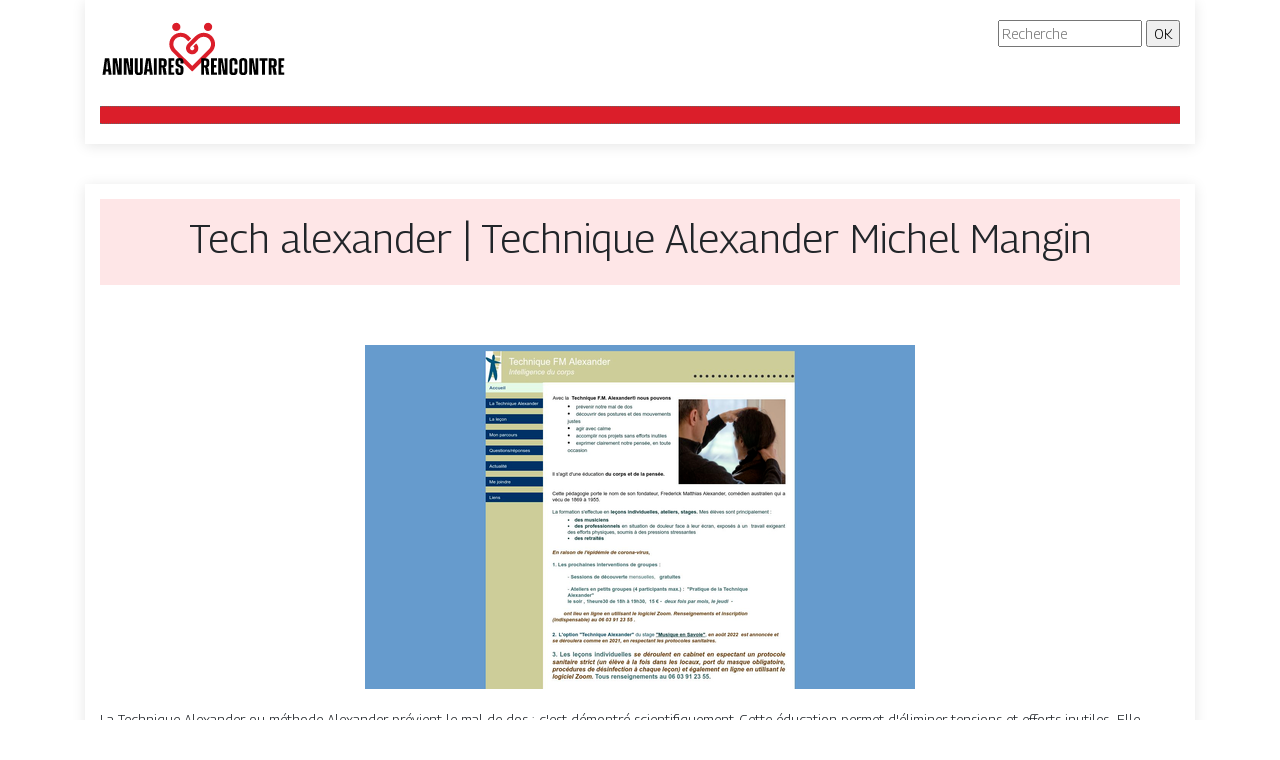

--- FILE ---
content_type: image/svg+xml
request_url: https://www.annuaires-rencontre.com/wp-content/uploads/2022/05/annuaires-rencontre.svg
body_size: 2168
content:
<?xml version="1.0" encoding="utf-8"?>
<!-- Generator: Adobe Illustrator 16.0.0, SVG Export Plug-In . SVG Version: 6.00 Build 0)  -->
<!DOCTYPE svg PUBLIC "-//W3C//DTD SVG 1.1//EN" "http://www.w3.org/Graphics/SVG/1.1/DTD/svg11.dtd">
<svg version="1.1" id="Calque_1" xmlns="http://www.w3.org/2000/svg" xmlns:xlink="http://www.w3.org/1999/xlink" x="0px" y="0px"
	 width="187.5px" height="61.333px" viewBox="0 0 187.5 61.333" enable-background="new 0 0 187.5 61.333" xml:space="preserve">
<path fill="#DB1E2A" d="M76.699,2.824c-2.297,0-4.158,1.862-4.158,4.159c0,2.297,1.861,4.16,4.158,4.16
	c2.298,0,4.16-1.863,4.16-4.16C80.859,4.686,78.997,2.824,76.699,2.824 M108.635,2.824c-2.299,0-4.16,1.862-4.16,4.159
	c0,2.297,1.861,4.16,4.16,4.16c2.297,0,4.158-1.863,4.158-4.16C112.793,4.686,110.932,2.824,108.635,2.824z M95.539,22.619
	l-2.872,2.872l-1.499,1.5h-0.001l-0.004-0.004c-0.407,0.41-0.612,0.955-0.612,1.503s0.205,1.093,0.612,1.503l0.004-0.004h0.001
	v0.002l-0.004,0.003c0.41,0.407,0.955,0.612,1.503,0.612s1.093-0.205,1.503-0.612l-0.004-0.003v-0.002l0,0l0.004,0.004
	c0.408-0.41,0.611-0.955,0.611-1.503s-0.203-1.093-0.611-1.503l-0.004,0.004l0,0l-0.404-0.405l2.871-2.872l0.406,0.404v0.001v0.008
	c1.203,1.204,1.807,2.786,1.807,4.363s-0.604,3.159-1.807,4.363v0.009l0,0v0.001h-0.008c-1.205,1.203-2.787,1.805-4.364,1.805
	c-1.578,0-3.159-0.602-4.364-1.805h-0.008v-0.001l0,0v-0.009c-1.204-1.204-1.807-2.786-1.807-4.363s0.603-3.159,1.807-4.363v-0.008
	v-0.001l2.936-2.936l1.437-1.436l3.47-3.471c2.229-2.229,5.164-3.342,8.098-3.342c2.932,0,5.867,1.113,8.096,3.342
	c2.221,2.22,3.33,5.16,3.33,8.096c0,2.937-1.109,5.876-3.33,8.097l-3.471,3.471l-1.436,1.436l-13.32,13.32l-1.437,1.437
	l-1.437-1.437l-13.32-13.32l-1.436-1.436l-3.471-3.471c-2.221-2.221-3.33-5.16-3.33-8.097c0-2.936,1.109-5.876,3.33-8.096
	c2.229-2.229,5.163-3.342,8.096-3.342c2.934,0,5.867,1.113,8.096,3.342l2.377,2.376l-2.873,2.874l-2.376-2.378
	c-1.435-1.435-3.329-2.151-5.224-2.151c-1.896,0-3.789,0.717-5.224,2.151c-1.427,1.427-2.14,3.323-2.14,5.224
	s0.713,3.797,2.14,5.225l3.471,3.471l2.872,2.872l10.448,10.447l10.448-10.447l2.871-2.872l3.471-3.471
	c1.428-1.428,2.141-3.324,2.141-5.225s-0.713-3.797-2.141-5.224c-1.434-1.435-3.328-2.151-5.223-2.151
	c-1.896,0-3.789,0.717-5.225,2.151L95.539,22.619z"/>
<g>
	<g>
		<g>
			<path d="M101.792,38.685h4.052c2.686,0,4.028,1.143,4.028,3.429v2.517c0,0.815-0.172,1.487-0.516,2.014s-0.875,0.879-1.595,1.055
				v0.191c0.288,0.033,0.543,0.197,0.768,0.492c0.224,0.295,0.367,0.635,0.432,1.02l0.911,6.064h-3.093l-1.151-7.408h-0.959v7.408
				h-2.877V38.685z M104.669,41.155v4.675h1.151c0.415,0,0.715-0.104,0.898-0.313c0.184-0.207,0.276-0.495,0.276-0.862v-2.326
				c0-0.367-0.093-0.655-0.276-0.863c-0.184-0.208-0.483-0.312-0.898-0.312H104.669z"/>
			<path d="M111.67,38.685h5.826v2.397h-2.949v4.412h2.229v2.397h-2.229v5.18h2.949v2.396h-5.826V38.685z"/>
			<path d="M118.934,38.685h4.243l1.99,11.964h0.192l-0.097-11.964h2.877v16.782h-4.219l-2.015-12.107h-0.191l0.096,12.107h-2.877
				V38.685z"/>
			<path d="M138.138,44.871h-2.877v-2.782c0-0.367-0.089-0.655-0.265-0.863c-0.176-0.208-0.471-0.312-0.887-0.312
				s-0.716,0.104-0.899,0.312c-0.184,0.208-0.275,0.496-0.275,0.863v9.974c0,0.369,0.092,0.656,0.275,0.863
				c0.184,0.209,0.483,0.313,0.899,0.313s0.711-0.104,0.887-0.313c0.176-0.207,0.265-0.494,0.265-0.863v-3.068h2.877v3.285
				c0,2.285-1.352,3.428-4.052,3.428c-2.686,0-4.028-1.143-4.028-3.428V41.874c0-2.286,1.343-3.429,4.028-3.429
				c2.7,0,4.052,1.143,4.052,3.429V44.871z"/>
			<path d="M148.016,52.28c0,2.285-1.352,3.428-4.052,3.428c-2.686,0-4.028-1.143-4.028-3.428V41.874
				c0-2.286,1.343-3.429,4.028-3.429c2.7,0,4.052,1.143,4.052,3.429V52.28z M142.813,52.063c0,0.369,0.092,0.656,0.275,0.863
				c0.184,0.209,0.483,0.313,0.899,0.313s0.711-0.104,0.887-0.313c0.176-0.207,0.265-0.494,0.265-0.863v-9.974
				c0-0.367-0.089-0.655-0.265-0.863c-0.176-0.208-0.471-0.312-0.887-0.312s-0.716,0.104-0.899,0.312
				c-0.184,0.208-0.275,0.496-0.275,0.863V52.063z"/>
			<path d="M149.933,38.685h4.243l1.99,11.964h0.192l-0.097-11.964h2.877v16.782h-4.219l-2.015-12.107h-0.191l0.096,12.107h-2.877
				V38.685z"/>
			<path d="M162.903,41.083h-2.564v-2.397h8.031v2.397h-2.589v14.385h-2.878V41.083z"/>
			<path d="M169.568,38.685h4.052c2.686,0,4.028,1.143,4.028,3.429v2.517c0,0.815-0.172,1.487-0.516,2.014s-0.875,0.879-1.595,1.055
				v0.191c0.288,0.033,0.543,0.197,0.768,0.492c0.224,0.295,0.367,0.635,0.432,1.02l0.911,6.064h-3.093l-1.151-7.408h-0.959v7.408
				h-2.877V38.685z M172.445,41.155v4.675h1.151c0.415,0,0.715-0.104,0.898-0.313c0.184-0.207,0.276-0.495,0.276-0.862v-2.326
				c0-0.367-0.093-0.655-0.276-0.863c-0.184-0.208-0.483-0.312-0.898-0.312H172.445z"/>
			<path d="M179.446,38.685h5.826v2.397h-2.949v4.412h2.229v2.397h-2.229v5.18h2.949v2.396h-5.826V38.685z"/>
		</g>
	</g>
	<g>
		<g>
			<path d="M8.36,52.183H5.866l-0.335,3.284H2.534l2.397-16.782h4.363l2.397,16.782H8.695L8.36,52.183z M8.097,49.786l-0.888-8.367
				H7.018L6.13,49.786H8.097z"/>
			<path d="M12.771,38.685h4.243l1.99,11.964h0.192l-0.097-11.964h2.877v16.782h-4.219L15.744,43.36h-0.191l0.096,12.107h-2.877
				V38.685z"/>
			<path d="M23.896,38.685h4.243l1.99,11.964h0.192l-0.097-11.964h2.877v16.782h-4.219L26.868,43.36h-0.191l0.096,12.107h-2.877
				V38.685z"/>
			<path d="M35.02,38.685h2.877v13.378c0,0.368,0.092,0.656,0.275,0.863c0.184,0.208,0.483,0.313,0.899,0.313
				s0.711-0.104,0.887-0.313c0.176-0.207,0.265-0.495,0.265-0.863V38.685H43.1V52.28c0,2.285-1.352,3.428-4.052,3.428
				c-2.686,0-4.028-1.143-4.028-3.428V38.685z"/>
			<path d="M49.765,52.183h-2.494l-0.335,3.284h-2.997l2.397-16.782h4.363l2.397,16.782H50.1L49.765,52.183z M49.501,49.786
				l-0.888-8.367h-0.191l-0.888,8.367H49.501z"/>
			<path d="M54.176,38.685h2.877v16.782h-2.877V38.685z"/>
			<path d="M58.971,38.685h4.052c2.686,0,4.028,1.143,4.028,3.429v2.517c0,0.815-0.172,1.487-0.516,2.014S65.66,47.524,64.94,47.7
				v0.191c0.288,0.033,0.543,0.196,0.768,0.492c0.224,0.296,0.367,0.635,0.432,1.019l0.911,6.065h-3.093l-1.151-7.408h-0.959v7.408
				h-2.877V38.685z M61.848,41.155v4.675h1.151c0.415,0,0.715-0.104,0.898-0.312c0.184-0.208,0.276-0.495,0.276-0.863v-2.326
				c0-0.367-0.093-0.655-0.276-0.863c-0.184-0.208-0.483-0.312-0.898-0.312H61.848z"/>
			<path d="M68.849,38.685h5.826v2.397h-2.949v4.412h2.229v2.397h-2.229v5.18h2.949v2.396h-5.826V38.685z"/>
			<path d="M78.869,43.72c0,0.352,0.124,0.644,0.372,0.875c0.247,0.231,0.555,0.436,0.923,0.611
				c0.367,0.176,0.763,0.352,1.187,0.527s0.819,0.38,1.188,0.611c0.367,0.231,0.675,0.516,0.923,0.851
				c0.247,0.336,0.371,0.76,0.371,1.271v3.813c0,2.285-1.303,3.428-3.907,3.428c-2.622,0-3.933-1.143-3.933-3.428v-3.213h2.877
				v2.996c0,0.368,0.08,0.656,0.24,0.863c0.159,0.208,0.423,0.313,0.791,0.313c0.703,0,1.055-0.393,1.055-1.176v-2.877
				c0-0.303-0.124-0.551-0.371-0.743c-0.248-0.191-0.556-0.367-0.923-0.527c-0.368-0.159-0.764-0.327-1.188-0.503
				s-0.819-0.393-1.187-0.648c-0.368-0.255-0.676-0.566-0.923-0.935c-0.248-0.367-0.372-0.831-0.372-1.391v-2.565
				c0-2.286,1.303-3.429,3.908-3.429c2.621,0,3.932,1.143,3.932,3.429v2.109h-2.877v-1.894c0-0.367-0.08-0.655-0.239-0.863
				c-0.16-0.208-0.424-0.312-0.791-0.312c-0.704,0-1.056,0.392-1.056,1.174V43.72z"/>
		</g>
	</g>
</g>
<text transform="matrix(1 0 0 1 86.333 -23.998)" font-family="'Haettenschweiler'" font-size="23.9753">rencontre</text>
<g>
	<text transform="matrix(1 0 0 1 -0.5029 -23.0322)" font-family="'Haettenschweiler'" font-size="23.9753">annuaires</text>
</g>
</svg>
